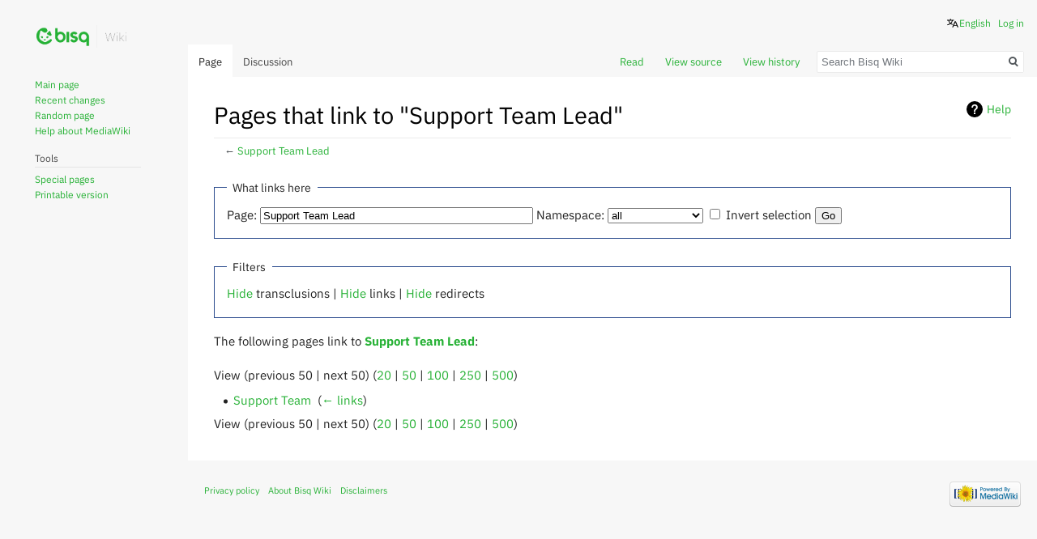

--- FILE ---
content_type: text/css; charset=utf-8
request_url: https://bisq.wiki/load.php?lang=en&modules=site.styles&only=styles&skin=vector
body_size: 2532
content:
body,#mw-head,div#mw-panel{background-color:#f7f7f7}body{font-family:'IBM Plex Sans',sans-serif}b{font-weight:600}.mw-body h1,.mw-body-content h1,.mw-body-content h2{font-family:'IBM Plex Sans',sans-serif}.mw-body{border:none;padding:2.125em 2.25em 2.25em 2.25em}.mw-body-content{line-height:1.8;font-size:0.95em}.mw-body-content p{margin:0.4em 0 1em 0}.mw-content-ltr ul,.mw-content-rtl .mw-content-ltr ul{margin:0.3em 0 1em 1.6em}.mw-content-ltr ol,.mw-content-rtl .mw-content-ltr ol{margin:0.3em 0 1em 3.2em}@media screen and (min-width:982px){.mw-body,#mw-head-base,#left-navigation,#mw-data-after-content,#footer{margin-left:10.5em}}#left-navigation,#right-navigation{margin-top:5.5em}.vectorTabs li a{padding-left:1em;padding-right:1em}.vectorTabs{padding-left:0}h1#firstHeading{padding-bottom:0.30em;border-bottom-color:#ececec;margin-bottom:1.3em}#p-logo a{background-size:50%}.vectorTabs li,.vectorTabs,.vectorTabs span,#mw-head .vectorMenu h3{background-image:none;background-image:none;border:none}.vectorTabs span a{padding-top:1em}#p-logo a{background-size:100%;margin:0 0.6em 0 1.3em;width:10em;height:90px}#p-logo{height:70px}.admonition.wikitable tbody tr td p:last-child{margin-bottom:0}.wikitable > tr > th,.wikitable > tr > td,.wikitable > * > tr > th,.wikitable > * > tr > td{border:1px solid #ebebeb;padding:0.2em 0.4em}#mw-page-base{height:8em}div#p-personal{top:1em}#simpleSearch input{border-color:#ebebeb}#mw-panel .portal .body li a:visited{color:#177a22}#mw-panel .portal .body li a{color:#26b135}a:visited{color:#0c6816}a{text-decoration:none;color:#26b135;background:none}.mw-parser-output a.external:visited{color:#177a22}.mw-parser-output a.external{color:#0c6816}.toctogglelabel{color:#26b135}.vectorTabs li a{color:#26b135}.toc{padding:20px;margin-top:2.5em}.toc,.mw-warning,.toccolours{border:1px solid #ededed;background-color:#f8f9fa}.toc .toctitle{text-align:left}@media screen and (min-width:982px){.mw-body,#mw-head-base,#left-navigation,#mw-data-after-content,#footer{margin-left:14.5em}}h1,h2,h3,h4,h5,h6{padding-bottom:1.17em;border-bottom:1px solid #f1f1f1}h5,h6{font-weight:500;border:none}.mw-body-content h2{margin-top:1.6em}.mw-body h1,.mw-body-content h1,.mw-body-content h2{margin-bottom:1em;padding-bottom:1em}@media screen and (min-width:982px){#mw-panel{padding-left:1.5em}}#mw-page-base{background-image:none }#mw-panel .portal .body{background-image:none}#mw-panel .portal h3{background-image:none;border-bottom:1px solid #e5e5e5}.catlinks{border:1px solid #f1f1f1}#p-logo a{width:7em}#p-logo{width:100%}#left-navigation,#right-navigation{margin-top:55px}.mw-body{margin-top:30px;padding:2.125em 2em 2em 2em}#mw-page-base{height:60px}h1#firstHeading{margin-bottom:0.3em}#simpleSearch input{background-color:rgb(255,255,255)}.mw-body-content h3,.mw-body-content h4{font-weight:400}.mw-body-content h3{font-size:1.3em}.mw-body-content h4{font-weight:500;font-size:1.1em}.mw-body h1,.mw-body-content h1,.mw-body-content h2{margin-bottom:0.75em;padding-bottom:0.5em}.vectorTabs .new a,.vectorTabs .new a:visited{color:#444444}a.new:visited,#p-personal a.new:visited{color:#000000}a.new,#p-personal a.new{color:#000000}.vectorMenu li a{#fbfbfb}.vectorMenu .menu{border:1px solid #fbfbfb}.vectorTabs #ca-unwatch.icon a{background-image:url(https://bisq.wiki/skins/Vector/images/unwatch-icon.png?fccbe);background-image:linear-gradient(transparent,transparent),url("data:image/svg+xml,%3Csvg xmlns=%22http://www.w3.org/2000/svg%22 width=%221…4.351-2.287-4.351 2.287.831-4.845-3.52-3.431 4.864-.707z%22/%3E %3C/svg%3E");background-image:url("data:image/svg+xml,%3Csvg xmlns='http://www.w3.org/2000/svg' width='20' hei…l='none' stroke='%2300ac21' stroke-width='1'/%3E%3C/g%3E%3C/g%3E%3C/svg%3E")}.vectorTabs #ca-watch.icon a:hover,.vectorTabs #ca-watch.icon a:focus,.vectorTabs #ca-unwatch.icon a:hover,.vectorTabs #ca-unwatch.icon a:focus{background-image:url(https://bisq.wiki/skins/Vector/images/unwatch-icon-hl.png?c4723);background-image:linear-gradient(transparent,transparent),url("data:image/svg+xml,%3Csvg xmlns=%22http://www.w3.org/2000/svg%22 width=%221…4.351-2.287-4.351 2.287.831-4.845-3.52-3.431 4.864-.707z%22/%3E %3C/svg%3E");background-image:url("data:image/svg+xml,%3Csvg xmlns='http://www.w3.org/2000/svg' width='20' hei…l='none' stroke='%230f0f0f' stroke-width='1'/%3E%3C/g%3E%3C/g%3E%3C/svg%3E")}@font-face{font-family:'IBM Plex Sans';font-style:italic;font-weight:100;font-display:swap;src:local('IBM Plex Sans Thin Italic'),local('IBMPlexSans-ThinItalic'),url(https://fonts.gstatic.com/s/ibmplexsans/v7/zYX8KVElMYYaJe8bpLHnCwDKhdTmdJZGUdLBDGN9yT0.woff2) format('woff2');unicode-range:U+0460-052F,U+1C80-1C88,U+20B4,U+2DE0-2DFF,U+A640-A69F,U+FE2E-FE2F}@font-face{font-family:'IBM Plex Sans';font-style:italic;font-weight:100;font-display:swap;src:local('IBM Plex Sans Thin Italic'),local('IBMPlexSans-ThinItalic'),url(https://fonts.gstatic.com/s/ibmplexsans/v7/zYX8KVElMYYaJe8bpLHnCwDKhdTmdJZPUdLBDGN9yT0.woff2) format('woff2');unicode-range:U+0400-045F,U+0490-0491,U+04B0-04B1,U+2116}@font-face{font-family:'IBM Plex Sans';font-style:italic;font-weight:100;font-display:swap;src:local('IBM Plex Sans Thin Italic'),local('IBMPlexSans-ThinItalic'),url(https://fonts.gstatic.com/s/ibmplexsans/v7/zYX8KVElMYYaJe8bpLHnCwDKhdTmdJZIUdLBDGN9yT0.woff2) format('woff2');unicode-range:U+0370-03FF}@font-face{font-family:'IBM Plex Sans';font-style:italic;font-weight:100;font-display:swap;src:local('IBM Plex Sans Thin Italic'),local('IBMPlexSans-ThinItalic'),url(https://fonts.gstatic.com/s/ibmplexsans/v7/zYX8KVElMYYaJe8bpLHnCwDKhdTmdJZEUdLBDGN9yT0.woff2) format('woff2');unicode-range:U+0102-0103,U+0110-0111,U+01A0-01A1,U+01AF-01B0,U+1EA0-1EF9,U+20AB}@font-face{font-family:'IBM Plex Sans';font-style:italic;font-weight:100;font-display:swap;src:local('IBM Plex Sans Thin Italic'),local('IBMPlexSans-ThinItalic'),url(https://fonts.gstatic.com/s/ibmplexsans/v7/zYX8KVElMYYaJe8bpLHnCwDKhdTmdJZFUdLBDGN9yT0.woff2) format('woff2');unicode-range:U+0100-024F,U+0259,U+1E00-1EFF,U+2020,U+20A0-20AB,U+20AD-20CF,U+2113,U+2C60-2C7F,U+A720-A7FF}@font-face{font-family:'IBM Plex Sans';font-style:italic;font-weight:100;font-display:swap;src:local('IBM Plex Sans Thin Italic'),local('IBMPlexSans-ThinItalic'),url(https://fonts.gstatic.com/s/ibmplexsans/v7/zYX8KVElMYYaJe8bpLHnCwDKhdTmdJZLUdLBDGN9.woff2) format('woff2');unicode-range:U+0000-00FF,U+0131,U+0152-0153,U+02BB-02BC,U+02C6,U+02DA,U+02DC,U+2000-206F,U+2074,U+20AC,U+2122,U+2191,U+2193,U+2212,U+2215,U+FEFF,U+FFFD}@font-face{font-family:'IBM Plex Sans';font-style:italic;font-weight:200;font-display:swap;src:local('IBM Plex Sans ExtraLight Italic'),local('IBMPlexSans-ExtraLightItalic'),url(https://fonts.gstatic.com/s/ibmplexsans/v7/zYX7KVElMYYaJe8bpLHnCwDKhdTm2Idce_fuJGl18QRY.woff2) format('woff2');unicode-range:U+0460-052F,U+1C80-1C88,U+20B4,U+2DE0-2DFF,U+A640-A69F,U+FE2E-FE2F}@font-face{font-family:'IBM Plex Sans';font-style:italic;font-weight:200;font-display:swap;src:local('IBM Plex Sans ExtraLight Italic'),local('IBMPlexSans-ExtraLightItalic'),url(https://fonts.gstatic.com/s/ibmplexsans/v7/zYX7KVElMYYaJe8bpLHnCwDKhdTm2IdccvfuJGl18QRY.woff2) format('woff2');unicode-range:U+0400-045F,U+0490-0491,U+04B0-04B1,U+2116}@font-face{font-family:'IBM Plex Sans';font-style:italic;font-weight:200;font-display:swap;src:local('IBM Plex Sans ExtraLight Italic'),local('IBMPlexSans-ExtraLightItalic'),url(https://fonts.gstatic.com/s/ibmplexsans/v7/zYX7KVElMYYaJe8bpLHnCwDKhdTm2IdcdffuJGl18QRY.woff2) format('woff2');unicode-range:U+0370-03FF}@font-face{font-family:'IBM Plex Sans';font-style:italic;font-weight:200;font-display:swap;src:local('IBM Plex Sans ExtraLight Italic'),local('IBMPlexSans-ExtraLightItalic'),url(https://fonts.gstatic.com/s/ibmplexsans/v7/zYX7KVElMYYaJe8bpLHnCwDKhdTm2IdceffuJGl18QRY.woff2) format('woff2');unicode-range:U+0102-0103,U+0110-0111,U+01A0-01A1,U+01AF-01B0,U+1EA0-1EF9,U+20AB}@font-face{font-family:'IBM Plex Sans';font-style:italic;font-weight:200;font-display:swap;src:local('IBM Plex Sans ExtraLight Italic'),local('IBMPlexSans-ExtraLightItalic'),url(https://fonts.gstatic.com/s/ibmplexsans/v7/zYX7KVElMYYaJe8bpLHnCwDKhdTm2IdcePfuJGl18QRY.woff2) format('woff2');unicode-range:U+0100-024F,U+0259,U+1E00-1EFF,U+2020,U+20A0-20AB,U+20AD-20CF,U+2113,U+2C60-2C7F,U+A720-A7FF}@font-face{font-family:'IBM Plex Sans';font-style:italic;font-weight:200;font-display:swap;src:local('IBM Plex Sans ExtraLight Italic'),local('IBMPlexSans-ExtraLightItalic'),url(https://fonts.gstatic.com/s/ibmplexsans/v7/zYX7KVElMYYaJe8bpLHnCwDKhdTm2IdcdvfuJGl18Q.woff2) format('woff2');unicode-range:U+0000-00FF,U+0131,U+0152-0153,U+02BB-02BC,U+02C6,U+02DA,U+02DC,U+2000-206F,U+2074,U+20AC,U+2122,U+2191,U+2193,U+2212,U+2215,U+FEFF,U+FFFD}@font-face{font-family:'IBM Plex Sans';font-style:italic;font-weight:300;font-display:swap;src:local('IBM Plex Sans Light Italic'),local('IBMPlexSans-LightItalic'),url(https://fonts.gstatic.com/s/ibmplexsans/v7/zYX7KVElMYYaJe8bpLHnCwDKhdTmvIRce_fuJGl18QRY.woff2) format('woff2');unicode-range:U+0460-052F,U+1C80-1C88,U+20B4,U+2DE0-2DFF,U+A640-A69F,U+FE2E-FE2F}@font-face{font-family:'IBM Plex Sans';font-style:italic;font-weight:300;font-display:swap;src:local('IBM Plex Sans Light Italic'),local('IBMPlexSans-LightItalic'),url(https://fonts.gstatic.com/s/ibmplexsans/v7/zYX7KVElMYYaJe8bpLHnCwDKhdTmvIRccvfuJGl18QRY.woff2) format('woff2');unicode-range:U+0400-045F,U+0490-0491,U+04B0-04B1,U+2116}@font-face{font-family:'IBM Plex Sans';font-style:italic;font-weight:300;font-display:swap;src:local('IBM Plex Sans Light Italic'),local('IBMPlexSans-LightItalic'),url(https://fonts.gstatic.com/s/ibmplexsans/v7/zYX7KVElMYYaJe8bpLHnCwDKhdTmvIRcdffuJGl18QRY.woff2) format('woff2');unicode-range:U+0370-03FF}@font-face{font-family:'IBM Plex Sans';font-style:italic;font-weight:300;font-display:swap;src:local('IBM Plex Sans Light Italic'),local('IBMPlexSans-LightItalic'),url(https://fonts.gstatic.com/s/ibmplexsans/v7/zYX7KVElMYYaJe8bpLHnCwDKhdTmvIRceffuJGl18QRY.woff2) format('woff2');unicode-range:U+0102-0103,U+0110-0111,U+01A0-01A1,U+01AF-01B0,U+1EA0-1EF9,U+20AB}@font-face{font-family:'IBM Plex Sans';font-style:italic;font-weight:300;font-display:swap;src:local('IBM Plex Sans Light Italic'),local('IBMPlexSans-LightItalic'),url(https://fonts.gstatic.com/s/ibmplexsans/v7/zYX7KVElMYYaJe8bpLHnCwDKhdTmvIRcePfuJGl18QRY.woff2) format('woff2');unicode-range:U+0100-024F,U+0259,U+1E00-1EFF,U+2020,U+20A0-20AB,U+20AD-20CF,U+2113,U+2C60-2C7F,U+A720-A7FF}@font-face{font-family:'IBM Plex Sans';font-style:italic;font-weight:300;font-display:swap;src:local('IBM Plex Sans Light Italic'),local('IBMPlexSans-LightItalic'),url(https://fonts.gstatic.com/s/ibmplexsans/v7/zYX7KVElMYYaJe8bpLHnCwDKhdTmvIRcdvfuJGl18Q.woff2) format('woff2');unicode-range:U+0000-00FF,U+0131,U+0152-0153,U+02BB-02BC,U+02C6,U+02DA,U+02DC,U+2000-206F,U+2074,U+20AC,U+2122,U+2191,U+2193,U+2212,U+2215,U+FEFF,U+FFFD}@font-face{font-family:'IBM Plex Sans';font-style:italic;font-weight:400;font-display:swap;src:local('IBM Plex Sans Italic'),local('IBMPlexSans-Italic'),url(https://fonts.gstatic.com/s/ibmplexsans/v7/zYX-KVElMYYaJe8bpLHnCwDKhdTuGqZJW9XjDlN8.woff2) format('woff2');unicode-range:U+0460-052F,U+1C80-1C88,U+20B4,U+2DE0-2DFF,U+A640-A69F,U+FE2E-FE2F}@font-face{font-family:'IBM Plex Sans';font-style:italic;font-weight:400;font-display:swap;src:local('IBM Plex Sans Italic'),local('IBMPlexSans-Italic'),url(https://fonts.gstatic.com/s/ibmplexsans/v7/zYX-KVElMYYaJe8bpLHnCwDKhdTuE6ZJW9XjDlN8.woff2) format('woff2');unicode-range:U+0400-045F,U+0490-0491,U+04B0-04B1,U+2116}@font-face{font-family:'IBM Plex Sans';font-style:italic;font-weight:400;font-display:swap;src:local('IBM Plex Sans Italic'),local('IBMPlexSans-Italic'),url(https://fonts.gstatic.com/s/ibmplexsans/v7/zYX-KVElMYYaJe8bpLHnCwDKhdTuFKZJW9XjDlN8.woff2) format('woff2');unicode-range:U+0370-03FF}@font-face{font-family:'IBM Plex Sans';font-style:italic;font-weight:400;font-display:swap;src:local('IBM Plex Sans Italic'),local('IBMPlexSans-Italic'),url(https://fonts.gstatic.com/s/ibmplexsans/v7/zYX-KVElMYYaJe8bpLHnCwDKhdTuGKZJW9XjDlN8.woff2) format('woff2');unicode-range:U+0102-0103,U+0110-0111,U+01A0-01A1,U+01AF-01B0,U+1EA0-1EF9,U+20AB}@font-face{font-family:'IBM Plex Sans';font-style:italic;font-weight:400;font-display:swap;src:local('IBM Plex Sans Italic'),local('IBMPlexSans-Italic'),url(https://fonts.gstatic.com/s/ibmplexsans/v7/zYX-KVElMYYaJe8bpLHnCwDKhdTuGaZJW9XjDlN8.woff2) format('woff2');unicode-range:U+0100-024F,U+0259,U+1E00-1EFF,U+2020,U+20A0-20AB,U+20AD-20CF,U+2113,U+2C60-2C7F,U+A720-A7FF}@font-face{font-family:'IBM Plex Sans';font-style:italic;font-weight:400;font-display:swap;src:local('IBM Plex Sans Italic'),local('IBMPlexSans-Italic'),url(https://fonts.gstatic.com/s/ibmplexsans/v7/zYX-KVElMYYaJe8bpLHnCwDKhdTuF6ZJW9XjDg.woff2) format('woff2');unicode-range:U+0000-00FF,U+0131,U+0152-0153,U+02BB-02BC,U+02C6,U+02DA,U+02DC,U+2000-206F,U+2074,U+20AC,U+2122,U+2191,U+2193,U+2212,U+2215,U+FEFF,U+FFFD}@font-face{font-family:'IBM Plex Sans';font-style:italic;font-weight:500;font-display:swap;src:local('IBM Plex Sans Medium Italic'),local('IBMPlexSans-MediumItalic'),url(https://fonts.gstatic.com/s/ibmplexsans/v7/zYX7KVElMYYaJe8bpLHnCwDKhdTm5IVce_fuJGl18QRY.woff2) format('woff2');unicode-range:U+0460-052F,U+1C80-1C88,U+20B4,U+2DE0-2DFF,U+A640-A69F,U+FE2E-FE2F}@font-face{font-family:'IBM Plex Sans';font-style:italic;font-weight:500;font-display:swap;src:local('IBM Plex Sans Medium Italic'),local('IBMPlexSans-MediumItalic'),url(https://fonts.gstatic.com/s/ibmplexsans/v7/zYX7KVElMYYaJe8bpLHnCwDKhdTm5IVccvfuJGl18QRY.woff2) format('woff2');unicode-range:U+0400-045F,U+0490-0491,U+04B0-04B1,U+2116}@font-face{font-family:'IBM Plex Sans';font-style:italic;font-weight:500;font-display:swap;src:local('IBM Plex Sans Medium Italic'),local('IBMPlexSans-MediumItalic'),url(https://fonts.gstatic.com/s/ibmplexsans/v7/zYX7KVElMYYaJe8bpLHnCwDKhdTm5IVcdffuJGl18QRY.woff2) format('woff2');unicode-range:U+0370-03FF}@font-face{font-family:'IBM Plex Sans';font-style:italic;font-weight:500;font-display:swap;src:local('IBM Plex Sans Medium Italic'),local('IBMPlexSans-MediumItalic'),url(https://fonts.gstatic.com/s/ibmplexsans/v7/zYX7KVElMYYaJe8bpLHnCwDKhdTm5IVceffuJGl18QRY.woff2) format('woff2');unicode-range:U+0102-0103,U+0110-0111,U+01A0-01A1,U+01AF-01B0,U+1EA0-1EF9,U+20AB}@font-face{font-family:'IBM Plex Sans';font-style:italic;font-weight:500;font-display:swap;src:local('IBM Plex Sans Medium Italic'),local('IBMPlexSans-MediumItalic'),url(https://fonts.gstatic.com/s/ibmplexsans/v7/zYX7KVElMYYaJe8bpLHnCwDKhdTm5IVcePfuJGl18QRY.woff2) format('woff2');unicode-range:U+0100-024F,U+0259,U+1E00-1EFF,U+2020,U+20A0-20AB,U+20AD-20CF,U+2113,U+2C60-2C7F,U+A720-A7FF}@font-face{font-family:'IBM Plex Sans';font-style:italic;font-weight:500;font-display:swap;src:local('IBM Plex Sans Medium Italic'),local('IBMPlexSans-MediumItalic'),url(https://fonts.gstatic.com/s/ibmplexsans/v7/zYX7KVElMYYaJe8bpLHnCwDKhdTm5IVcdvfuJGl18Q.woff2) format('woff2');unicode-range:U+0000-00FF,U+0131,U+0152-0153,U+02BB-02BC,U+02C6,U+02DA,U+02DC,U+2000-206F,U+2074,U+20AC,U+2122,U+2191,U+2193,U+2212,U+2215,U+FEFF,U+FFFD}@font-face{font-family:'IBM Plex Sans';font-style:italic;font-weight:600;font-display:swap;src:local('IBM Plex Sans SemiBold Italic'),local('IBMPlexSans-SemiBoldItalic'),url(https://fonts.gstatic.com/s/ibmplexsans/v7/zYX7KVElMYYaJe8bpLHnCwDKhdTmyIJce_fuJGl18QRY.woff2) format('woff2');unicode-range:U+0460-052F,U+1C80-1C88,U+20B4,U+2DE0-2DFF,U+A640-A69F,U+FE2E-FE2F}@font-face{font-family:'IBM Plex Sans';font-style:italic;font-weight:600;font-display:swap;src:local('IBM Plex Sans SemiBold Italic'),local('IBMPlexSans-SemiBoldItalic'),url(https://fonts.gstatic.com/s/ibmplexsans/v7/zYX7KVElMYYaJe8bpLHnCwDKhdTmyIJccvfuJGl18QRY.woff2) format('woff2');unicode-range:U+0400-045F,U+0490-0491,U+04B0-04B1,U+2116}@font-face{font-family:'IBM Plex Sans';font-style:italic;font-weight:600;font-display:swap;src:local('IBM Plex Sans SemiBold Italic'),local('IBMPlexSans-SemiBoldItalic'),url(https://fonts.gstatic.com/s/ibmplexsans/v7/zYX7KVElMYYaJe8bpLHnCwDKhdTmyIJcdffuJGl18QRY.woff2) format('woff2');unicode-range:U+0370-03FF}@font-face{font-family:'IBM Plex Sans';font-style:italic;font-weight:600;font-display:swap;src:local('IBM Plex Sans SemiBold Italic'),local('IBMPlexSans-SemiBoldItalic'),url(https://fonts.gstatic.com/s/ibmplexsans/v7/zYX7KVElMYYaJe8bpLHnCwDKhdTmyIJceffuJGl18QRY.woff2) format('woff2');unicode-range:U+0102-0103,U+0110-0111,U+01A0-01A1,U+01AF-01B0,U+1EA0-1EF9,U+20AB}@font-face{font-family:'IBM Plex Sans';font-style:italic;font-weight:600;font-display:swap;src:local('IBM Plex Sans SemiBold Italic'),local('IBMPlexSans-SemiBoldItalic'),url(https://fonts.gstatic.com/s/ibmplexsans/v7/zYX7KVElMYYaJe8bpLHnCwDKhdTmyIJcePfuJGl18QRY.woff2) format('woff2');unicode-range:U+0100-024F,U+0259,U+1E00-1EFF,U+2020,U+20A0-20AB,U+20AD-20CF,U+2113,U+2C60-2C7F,U+A720-A7FF}@font-face{font-family:'IBM Plex Sans';font-style:italic;font-weight:600;font-display:swap;src:local('IBM Plex Sans SemiBold Italic'),local('IBMPlexSans-SemiBoldItalic'),url(https://fonts.gstatic.com/s/ibmplexsans/v7/zYX7KVElMYYaJe8bpLHnCwDKhdTmyIJcdvfuJGl18Q.woff2) format('woff2');unicode-range:U+0000-00FF,U+0131,U+0152-0153,U+02BB-02BC,U+02C6,U+02DA,U+02DC,U+2000-206F,U+2074,U+20AC,U+2122,U+2191,U+2193,U+2212,U+2215,U+FEFF,U+FFFD}@font-face{font-family:'IBM Plex Sans';font-style:italic;font-weight:700;font-display:swap;src:local('IBM Plex Sans Bold Italic'),local('IBMPlexSans-BoldItalic'),url(https://fonts.gstatic.com/s/ibmplexsans/v7/zYX7KVElMYYaJe8bpLHnCwDKhdTmrINce_fuJGl18QRY.woff2) format('woff2');unicode-range:U+0460-052F,U+1C80-1C88,U+20B4,U+2DE0-2DFF,U+A640-A69F,U+FE2E-FE2F}@font-face{font-family:'IBM Plex Sans';font-style:italic;font-weight:700;font-display:swap;src:local('IBM Plex Sans Bold Italic'),local('IBMPlexSans-BoldItalic'),url(https://fonts.gstatic.com/s/ibmplexsans/v7/zYX7KVElMYYaJe8bpLHnCwDKhdTmrINccvfuJGl18QRY.woff2) format('woff2');unicode-range:U+0400-045F,U+0490-0491,U+04B0-04B1,U+2116}@font-face{font-family:'IBM Plex Sans';font-style:italic;font-weight:700;font-display:swap;src:local('IBM Plex Sans Bold Italic'),local('IBMPlexSans-BoldItalic'),url(https://fonts.gstatic.com/s/ibmplexsans/v7/zYX7KVElMYYaJe8bpLHnCwDKhdTmrINcdffuJGl18QRY.woff2) format('woff2');unicode-range:U+0370-03FF}@font-face{font-family:'IBM Plex Sans';font-style:italic;font-weight:700;font-display:swap;src:local('IBM Plex Sans Bold Italic'),local('IBMPlexSans-BoldItalic'),url(https://fonts.gstatic.com/s/ibmplexsans/v7/zYX7KVElMYYaJe8bpLHnCwDKhdTmrINceffuJGl18QRY.woff2) format('woff2');unicode-range:U+0102-0103,U+0110-0111,U+01A0-01A1,U+01AF-01B0,U+1EA0-1EF9,U+20AB}@font-face{font-family:'IBM Plex Sans';font-style:italic;font-weight:700;font-display:swap;src:local('IBM Plex Sans Bold Italic'),local('IBMPlexSans-BoldItalic'),url(https://fonts.gstatic.com/s/ibmplexsans/v7/zYX7KVElMYYaJe8bpLHnCwDKhdTmrINcePfuJGl18QRY.woff2) format('woff2');unicode-range:U+0100-024F,U+0259,U+1E00-1EFF,U+2020,U+20A0-20AB,U+20AD-20CF,U+2113,U+2C60-2C7F,U+A720-A7FF}@font-face{font-family:'IBM Plex Sans';font-style:italic;font-weight:700;font-display:swap;src:local('IBM Plex Sans Bold Italic'),local('IBMPlexSans-BoldItalic'),url(https://fonts.gstatic.com/s/ibmplexsans/v7/zYX7KVElMYYaJe8bpLHnCwDKhdTmrINcdvfuJGl18Q.woff2) format('woff2');unicode-range:U+0000-00FF,U+0131,U+0152-0153,U+02BB-02BC,U+02C6,U+02DA,U+02DC,U+2000-206F,U+2074,U+20AC,U+2122,U+2191,U+2193,U+2212,U+2215,U+FEFF,U+FFFD}@font-face{font-family:'IBM Plex Sans';font-style:normal;font-weight:100;font-display:swap;src:local('IBM Plex Sans Thin'),local('IBMPlexSans-Thin'),url(https://fonts.gstatic.com/s/ibmplexsans/v7/zYX-KVElMYYaJe8bpLHnCwDKjbLuGqZJW9XjDlN8.woff2) format('woff2');unicode-range:U+0460-052F,U+1C80-1C88,U+20B4,U+2DE0-2DFF,U+A640-A69F,U+FE2E-FE2F}@font-face{font-family:'IBM Plex Sans';font-style:normal;font-weight:100;font-display:swap;src:local('IBM Plex Sans Thin'),local('IBMPlexSans-Thin'),url(https://fonts.gstatic.com/s/ibmplexsans/v7/zYX-KVElMYYaJe8bpLHnCwDKjbLuE6ZJW9XjDlN8.woff2) format('woff2');unicode-range:U+0400-045F,U+0490-0491,U+04B0-04B1,U+2116}@font-face{font-family:'IBM Plex Sans';font-style:normal;font-weight:100;font-display:swap;src:local('IBM Plex Sans Thin'),local('IBMPlexSans-Thin'),url(https://fonts.gstatic.com/s/ibmplexsans/v7/zYX-KVElMYYaJe8bpLHnCwDKjbLuFKZJW9XjDlN8.woff2) format('woff2');unicode-range:U+0370-03FF}@font-face{font-family:'IBM Plex Sans';font-style:normal;font-weight:100;font-display:swap;src:local('IBM Plex Sans Thin'),local('IBMPlexSans-Thin'),url(https://fonts.gstatic.com/s/ibmplexsans/v7/zYX-KVElMYYaJe8bpLHnCwDKjbLuGKZJW9XjDlN8.woff2) format('woff2');unicode-range:U+0102-0103,U+0110-0111,U+01A0-01A1,U+01AF-01B0,U+1EA0-1EF9,U+20AB}@font-face{font-family:'IBM Plex Sans';font-style:normal;font-weight:100;font-display:swap;src:local('IBM Plex Sans Thin'),local('IBMPlexSans-Thin'),url(https://fonts.gstatic.com/s/ibmplexsans/v7/zYX-KVElMYYaJe8bpLHnCwDKjbLuGaZJW9XjDlN8.woff2) format('woff2');unicode-range:U+0100-024F,U+0259,U+1E00-1EFF,U+2020,U+20A0-20AB,U+20AD-20CF,U+2113,U+2C60-2C7F,U+A720-A7FF}@font-face{font-family:'IBM Plex Sans';font-style:normal;font-weight:100;font-display:swap;src:local('IBM Plex Sans Thin'),local('IBMPlexSans-Thin'),url(https://fonts.gstatic.com/s/ibmplexsans/v7/zYX-KVElMYYaJe8bpLHnCwDKjbLuF6ZJW9XjDg.woff2) format('woff2');unicode-range:U+0000-00FF,U+0131,U+0152-0153,U+02BB-02BC,U+02C6,U+02DA,U+02DC,U+2000-206F,U+2074,U+20AC,U+2122,U+2191,U+2193,U+2212,U+2215,U+FEFF,U+FFFD}@font-face{font-family:'IBM Plex Sans';font-style:normal;font-weight:200;font-display:swap;src:local('IBM Plex Sans ExtraLight'),local('IBMPlexSans-ExtraLight'),url(https://fonts.gstatic.com/s/ibmplexsans/v7/zYX9KVElMYYaJe8bpLHnCwDKjR7_AIxsdP3pBmtF8A.woff2) format('woff2');unicode-range:U+0460-052F,U+1C80-1C88,U+20B4,U+2DE0-2DFF,U+A640-A69F,U+FE2E-FE2F}@font-face{font-family:'IBM Plex Sans';font-style:normal;font-weight:200;font-display:swap;src:local('IBM Plex Sans ExtraLight'),local('IBMPlexSans-ExtraLight'),url(https://fonts.gstatic.com/s/ibmplexsans/v7/zYX9KVElMYYaJe8bpLHnCwDKjR7_AIVsdP3pBmtF8A.woff2) format('woff2');unicode-range:U+0400-045F,U+0490-0491,U+04B0-04B1,U+2116}@font-face{font-family:'IBM Plex Sans';font-style:normal;font-weight:200;font-display:swap;src:local('IBM Plex Sans ExtraLight'),local('IBMPlexSans-ExtraLight'),url(https://fonts.gstatic.com/s/ibmplexsans/v7/zYX9KVElMYYaJe8bpLHnCwDKjR7_AIJsdP3pBmtF8A.woff2) format('woff2');unicode-range:U+0370-03FF}@font-face{font-family:'IBM Plex Sans';font-style:normal;font-weight:200;font-display:swap;src:local('IBM Plex Sans ExtraLight'),local('IBMPlexSans-ExtraLight'),url(https://fonts.gstatic.com/s/ibmplexsans/v7/zYX9KVElMYYaJe8bpLHnCwDKjR7_AI5sdP3pBmtF8A.woff2) format('woff2');unicode-range:U+0102-0103,U+0110-0111,U+01A0-01A1,U+01AF-01B0,U+1EA0-1EF9,U+20AB}@font-face{font-family:'IBM Plex Sans';font-style:normal;font-weight:200;font-display:swap;src:local('IBM Plex Sans ExtraLight'),local('IBMPlexSans-ExtraLight'),url(https://fonts.gstatic.com/s/ibmplexsans/v7/zYX9KVElMYYaJe8bpLHnCwDKjR7_AI9sdP3pBmtF8A.woff2) format('woff2');unicode-range:U+0100-024F,U+0259,U+1E00-1EFF,U+2020,U+20A0-20AB,U+20AD-20CF,U+2113,U+2C60-2C7F,U+A720-A7FF}@font-face{font-family:'IBM Plex Sans';font-style:normal;font-weight:200;font-display:swap;src:local('IBM Plex Sans ExtraLight'),local('IBMPlexSans-ExtraLight'),url(https://fonts.gstatic.com/s/ibmplexsans/v7/zYX9KVElMYYaJe8bpLHnCwDKjR7_AIFsdP3pBms.woff2) format('woff2');unicode-range:U+0000-00FF,U+0131,U+0152-0153,U+02BB-02BC,U+02C6,U+02DA,U+02DC,U+2000-206F,U+2074,U+20AC,U+2122,U+2191,U+2193,U+2212,U+2215,U+FEFF,U+FFFD}@font-face{font-family:'IBM Plex Sans';font-style:normal;font-weight:300;font-display:swap;src:local('IBM Plex Sans Light'),local('IBMPlexSans-Light'),url(https://fonts.gstatic.com/s/ibmplexsans/v7/zYX9KVElMYYaJe8bpLHnCwDKjXr8AIxsdP3pBmtF8A.woff2) format('woff2');unicode-range:U+0460-052F,U+1C80-1C88,U+20B4,U+2DE0-2DFF,U+A640-A69F,U+FE2E-FE2F}@font-face{font-family:'IBM Plex Sans';font-style:normal;font-weight:300;font-display:swap;src:local('IBM Plex Sans Light'),local('IBMPlexSans-Light'),url(https://fonts.gstatic.com/s/ibmplexsans/v7/zYX9KVElMYYaJe8bpLHnCwDKjXr8AIVsdP3pBmtF8A.woff2) format('woff2');unicode-range:U+0400-045F,U+0490-0491,U+04B0-04B1,U+2116}@font-face{font-family:'IBM Plex Sans';font-style:normal;font-weight:300;font-display:swap;src:local('IBM Plex Sans Light'),local('IBMPlexSans-Light'),url(https://fonts.gstatic.com/s/ibmplexsans/v7/zYX9KVElMYYaJe8bpLHnCwDKjXr8AIJsdP3pBmtF8A.woff2) format('woff2');unicode-range:U+0370-03FF}@font-face{font-family:'IBM Plex Sans';font-style:normal;font-weight:300;font-display:swap;src:local('IBM Plex Sans Light'),local('IBMPlexSans-Light'),url(https://fonts.gstatic.com/s/ibmplexsans/v7/zYX9KVElMYYaJe8bpLHnCwDKjXr8AI5sdP3pBmtF8A.woff2) format('woff2');unicode-range:U+0102-0103,U+0110-0111,U+01A0-01A1,U+01AF-01B0,U+1EA0-1EF9,U+20AB}@font-face{font-family:'IBM Plex Sans';font-style:normal;font-weight:300;font-display:swap;src:local('IBM Plex Sans Light'),local('IBMPlexSans-Light'),url(https://fonts.gstatic.com/s/ibmplexsans/v7/zYX9KVElMYYaJe8bpLHnCwDKjXr8AI9sdP3pBmtF8A.woff2) format('woff2');unicode-range:U+0100-024F,U+0259,U+1E00-1EFF,U+2020,U+20A0-20AB,U+20AD-20CF,U+2113,U+2C60-2C7F,U+A720-A7FF}@font-face{font-family:'IBM Plex Sans';font-style:normal;font-weight:300;font-display:swap;src:local('IBM Plex Sans Light'),local('IBMPlexSans-Light'),url(https://fonts.gstatic.com/s/ibmplexsans/v7/zYX9KVElMYYaJe8bpLHnCwDKjXr8AIFsdP3pBms.woff2) format('woff2');unicode-range:U+0000-00FF,U+0131,U+0152-0153,U+02BB-02BC,U+02C6,U+02DA,U+02DC,U+2000-206F,U+2074,U+20AC,U+2122,U+2191,U+2193,U+2212,U+2215,U+FEFF,U+FFFD}@font-face{font-family:'IBM Plex Sans';font-style:normal;font-weight:400;font-display:swap;src:local('IBM Plex Sans'),local('IBMPlexSans'),url(https://fonts.gstatic.com/s/ibmplexsans/v7/zYXgKVElMYYaJe8bpLHnCwDKhdzeFaxOedfTDw.woff2) format('woff2');unicode-range:U+0460-052F,U+1C80-1C88,U+20B4,U+2DE0-2DFF,U+A640-A69F,U+FE2E-FE2F}@font-face{font-family:'IBM Plex Sans';font-style:normal;font-weight:400;font-display:swap;src:local('IBM Plex Sans'),local('IBMPlexSans'),url(https://fonts.gstatic.com/s/ibmplexsans/v7/zYXgKVElMYYaJe8bpLHnCwDKhdXeFaxOedfTDw.woff2) format('woff2');unicode-range:U+0400-045F,U+0490-0491,U+04B0-04B1,U+2116}@font-face{font-family:'IBM Plex Sans';font-style:normal;font-weight:400;font-display:swap;src:local('IBM Plex Sans'),local('IBMPlexSans'),url(https://fonts.gstatic.com/s/ibmplexsans/v7/zYXgKVElMYYaJe8bpLHnCwDKhdLeFaxOedfTDw.woff2) format('woff2');unicode-range:U+0370-03FF}@font-face{font-family:'IBM Plex Sans';font-style:normal;font-weight:400;font-display:swap;src:local('IBM Plex Sans'),local('IBMPlexSans'),url(https://fonts.gstatic.com/s/ibmplexsans/v7/zYXgKVElMYYaJe8bpLHnCwDKhd7eFaxOedfTDw.woff2) format('woff2');unicode-range:U+0102-0103,U+0110-0111,U+01A0-01A1,U+01AF-01B0,U+1EA0-1EF9,U+20AB}@font-face{font-family:'IBM Plex Sans';font-style:normal;font-weight:400;font-display:swap;src:local('IBM Plex Sans'),local('IBMPlexSans'),url(https://fonts.gstatic.com/s/ibmplexsans/v7/zYXgKVElMYYaJe8bpLHnCwDKhd_eFaxOedfTDw.woff2) format('woff2');unicode-range:U+0100-024F,U+0259,U+1E00-1EFF,U+2020,U+20A0-20AB,U+20AD-20CF,U+2113,U+2C60-2C7F,U+A720-A7FF}@font-face{font-family:'IBM Plex Sans';font-style:normal;font-weight:400;font-display:swap;src:local('IBM Plex Sans'),local('IBMPlexSans'),url(https://fonts.gstatic.com/s/ibmplexsans/v7/zYXgKVElMYYaJe8bpLHnCwDKhdHeFaxOedc.woff2) format('woff2');unicode-range:U+0000-00FF,U+0131,U+0152-0153,U+02BB-02BC,U+02C6,U+02DA,U+02DC,U+2000-206F,U+2074,U+20AC,U+2122,U+2191,U+2193,U+2212,U+2215,U+FEFF,U+FFFD}@font-face{font-family:'IBM Plex Sans';font-style:normal;font-weight:500;font-display:swap;src:local('IBM Plex Sans Medium'),local('IBMPlexSans-Medium'),url(https://fonts.gstatic.com/s/ibmplexsans/v7/zYX9KVElMYYaJe8bpLHnCwDKjSL9AIxsdP3pBmtF8A.woff2) format('woff2');unicode-range:U+0460-052F,U+1C80-1C88,U+20B4,U+2DE0-2DFF,U+A640-A69F,U+FE2E-FE2F}@font-face{font-family:'IBM Plex Sans';font-style:normal;font-weight:500;font-display:swap;src:local('IBM Plex Sans Medium'),local('IBMPlexSans-Medium'),url(https://fonts.gstatic.com/s/ibmplexsans/v7/zYX9KVElMYYaJe8bpLHnCwDKjSL9AIVsdP3pBmtF8A.woff2) format('woff2');unicode-range:U+0400-045F,U+0490-0491,U+04B0-04B1,U+2116}@font-face{font-family:'IBM Plex Sans';font-style:normal;font-weight:500;font-display:swap;src:local('IBM Plex Sans Medium'),local('IBMPlexSans-Medium'),url(https://fonts.gstatic.com/s/ibmplexsans/v7/zYX9KVElMYYaJe8bpLHnCwDKjSL9AIJsdP3pBmtF8A.woff2) format('woff2');unicode-range:U+0370-03FF}@font-face{font-family:'IBM Plex Sans';font-style:normal;font-weight:500;font-display:swap;src:local('IBM Plex Sans Medium'),local('IBMPlexSans-Medium'),url(https://fonts.gstatic.com/s/ibmplexsans/v7/zYX9KVElMYYaJe8bpLHnCwDKjSL9AI5sdP3pBmtF8A.woff2) format('woff2');unicode-range:U+0102-0103,U+0110-0111,U+01A0-01A1,U+01AF-01B0,U+1EA0-1EF9,U+20AB}@font-face{font-family:'IBM Plex Sans';font-style:normal;font-weight:500;font-display:swap;src:local('IBM Plex Sans Medium'),local('IBMPlexSans-Medium'),url(https://fonts.gstatic.com/s/ibmplexsans/v7/zYX9KVElMYYaJe8bpLHnCwDKjSL9AI9sdP3pBmtF8A.woff2) format('woff2');unicode-range:U+0100-024F,U+0259,U+1E00-1EFF,U+2020,U+20A0-20AB,U+20AD-20CF,U+2113,U+2C60-2C7F,U+A720-A7FF}@font-face{font-family:'IBM Plex Sans';font-style:normal;font-weight:500;font-display:swap;src:local('IBM Plex Sans Medium'),local('IBMPlexSans-Medium'),url(https://fonts.gstatic.com/s/ibmplexsans/v7/zYX9KVElMYYaJe8bpLHnCwDKjSL9AIFsdP3pBms.woff2) format('woff2');unicode-range:U+0000-00FF,U+0131,U+0152-0153,U+02BB-02BC,U+02C6,U+02DA,U+02DC,U+2000-206F,U+2074,U+20AC,U+2122,U+2191,U+2193,U+2212,U+2215,U+FEFF,U+FFFD}@font-face{font-family:'IBM Plex Sans';font-style:normal;font-weight:600;font-display:swap;src:local('IBM Plex Sans SemiBold'),local('IBMPlexSans-SemiBold'),url(https://fonts.gstatic.com/s/ibmplexsans/v7/zYX9KVElMYYaJe8bpLHnCwDKjQ76AIxsdP3pBmtF8A.woff2) format('woff2');unicode-range:U+0460-052F,U+1C80-1C88,U+20B4,U+2DE0-2DFF,U+A640-A69F,U+FE2E-FE2F}@font-face{font-family:'IBM Plex Sans';font-style:normal;font-weight:600;font-display:swap;src:local('IBM Plex Sans SemiBold'),local('IBMPlexSans-SemiBold'),url(https://fonts.gstatic.com/s/ibmplexsans/v7/zYX9KVElMYYaJe8bpLHnCwDKjQ76AIVsdP3pBmtF8A.woff2) format('woff2');unicode-range:U+0400-045F,U+0490-0491,U+04B0-04B1,U+2116}@font-face{font-family:'IBM Plex Sans';font-style:normal;font-weight:600;font-display:swap;src:local('IBM Plex Sans SemiBold'),local('IBMPlexSans-SemiBold'),url(https://fonts.gstatic.com/s/ibmplexsans/v7/zYX9KVElMYYaJe8bpLHnCwDKjQ76AIJsdP3pBmtF8A.woff2) format('woff2');unicode-range:U+0370-03FF}@font-face{font-family:'IBM Plex Sans';font-style:normal;font-weight:600;font-display:swap;src:local('IBM Plex Sans SemiBold'),local('IBMPlexSans-SemiBold'),url(https://fonts.gstatic.com/s/ibmplexsans/v7/zYX9KVElMYYaJe8bpLHnCwDKjQ76AI5sdP3pBmtF8A.woff2) format('woff2');unicode-range:U+0102-0103,U+0110-0111,U+01A0-01A1,U+01AF-01B0,U+1EA0-1EF9,U+20AB}@font-face{font-family:'IBM Plex Sans';font-style:normal;font-weight:600;font-display:swap;src:local('IBM Plex Sans SemiBold'),local('IBMPlexSans-SemiBold'),url(https://fonts.gstatic.com/s/ibmplexsans/v7/zYX9KVElMYYaJe8bpLHnCwDKjQ76AI9sdP3pBmtF8A.woff2) format('woff2');unicode-range:U+0100-024F,U+0259,U+1E00-1EFF,U+2020,U+20A0-20AB,U+20AD-20CF,U+2113,U+2C60-2C7F,U+A720-A7FF}@font-face{font-family:'IBM Plex Sans';font-style:normal;font-weight:600;font-display:swap;src:local('IBM Plex Sans SemiBold'),local('IBMPlexSans-SemiBold'),url(https://fonts.gstatic.com/s/ibmplexsans/v7/zYX9KVElMYYaJe8bpLHnCwDKjQ76AIFsdP3pBms.woff2) format('woff2');unicode-range:U+0000-00FF,U+0131,U+0152-0153,U+02BB-02BC,U+02C6,U+02DA,U+02DC,U+2000-206F,U+2074,U+20AC,U+2122,U+2191,U+2193,U+2212,U+2215,U+FEFF,U+FFFD}@font-face{font-family:'IBM Plex Sans';font-style:normal;font-weight:700;font-display:swap;src:local('IBM Plex Sans Bold'),local('IBMPlexSans-Bold'),url(https://fonts.gstatic.com/s/ibmplexsans/v7/zYX9KVElMYYaJe8bpLHnCwDKjWr7AIxsdP3pBmtF8A.woff2) format('woff2');unicode-range:U+0460-052F,U+1C80-1C88,U+20B4,U+2DE0-2DFF,U+A640-A69F,U+FE2E-FE2F}@font-face{font-family:'IBM Plex Sans';font-style:normal;font-weight:700;font-display:swap;src:local('IBM Plex Sans Bold'),local('IBMPlexSans-Bold'),url(https://fonts.gstatic.com/s/ibmplexsans/v7/zYX9KVElMYYaJe8bpLHnCwDKjWr7AIVsdP3pBmtF8A.woff2) format('woff2');unicode-range:U+0400-045F,U+0490-0491,U+04B0-04B1,U+2116}@font-face{font-family:'IBM Plex Sans';font-style:normal;font-weight:700;font-display:swap;src:local('IBM Plex Sans Bold'),local('IBMPlexSans-Bold'),url(https://fonts.gstatic.com/s/ibmplexsans/v7/zYX9KVElMYYaJe8bpLHnCwDKjWr7AIJsdP3pBmtF8A.woff2) format('woff2');unicode-range:U+0370-03FF}@font-face{font-family:'IBM Plex Sans';font-style:normal;font-weight:700;font-display:swap;src:local('IBM Plex Sans Bold'),local('IBMPlexSans-Bold'),url(https://fonts.gstatic.com/s/ibmplexsans/v7/zYX9KVElMYYaJe8bpLHnCwDKjWr7AI5sdP3pBmtF8A.woff2) format('woff2');unicode-range:U+0102-0103,U+0110-0111,U+01A0-01A1,U+01AF-01B0,U+1EA0-1EF9,U+20AB}@font-face{font-family:'IBM Plex Sans';font-style:normal;font-weight:700;font-display:swap;src:local('IBM Plex Sans Bold'),local('IBMPlexSans-Bold'),url(https://fonts.gstatic.com/s/ibmplexsans/v7/zYX9KVElMYYaJe8bpLHnCwDKjWr7AI9sdP3pBmtF8A.woff2) format('woff2');unicode-range:U+0100-024F,U+0259,U+1E00-1EFF,U+2020,U+20A0-20AB,U+20AD-20CF,U+2113,U+2C60-2C7F,U+A720-A7FF}@font-face{font-family:'IBM Plex Sans';font-style:normal;font-weight:700;font-display:swap;src:local('IBM Plex Sans Bold'),local('IBMPlexSans-Bold'),url(https://fonts.gstatic.com/s/ibmplexsans/v7/zYX9KVElMYYaJe8bpLHnCwDKjWr7AIFsdP3pBms.woff2) format('woff2');unicode-range:U+0000-00FF,U+0131,U+0152-0153,U+02BB-02BC,U+02C6,U+02DA,U+02DC,U+2000-206F,U+2074,U+20AC,U+2122,U+2191,U+2193,U+2212,U+2215,U+FEFF,U+FFFD}